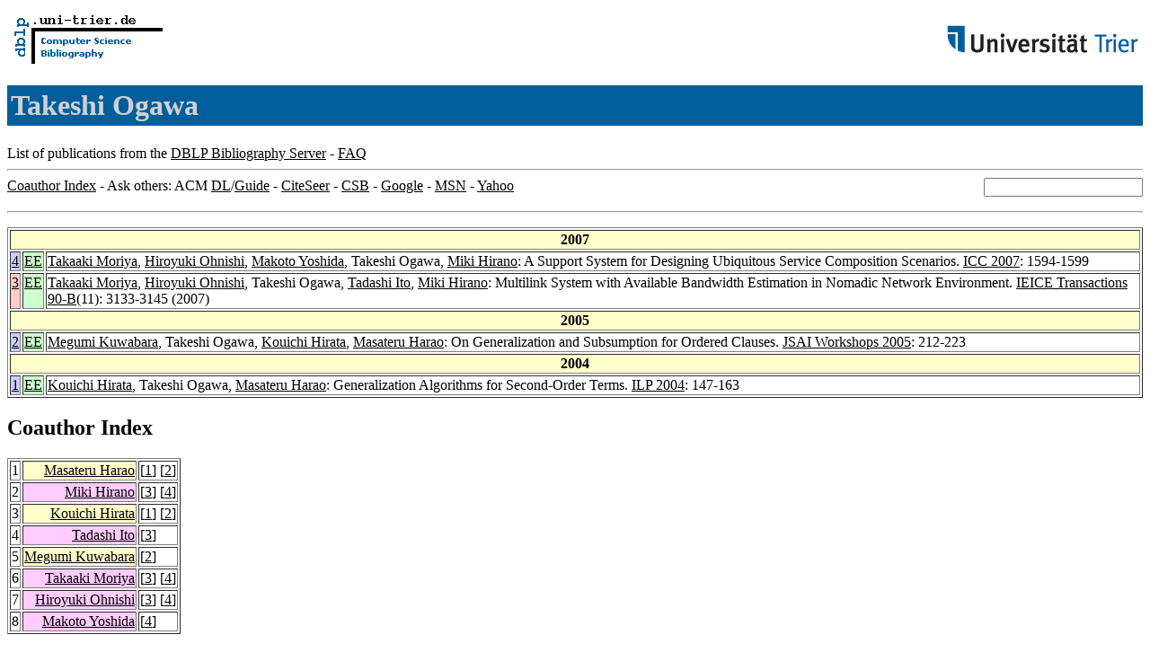

--- FILE ---
content_type: text/html; charset=UTF-8
request_url: http://www09.sigmod.org/sigmod/dblp/db/indices/a-tree/o/Ogawa:Takeshi.html
body_size: 6721
content:
<html><head><title>DBLP: Takeshi Ogawa</title><link href="../../../../dblp.css" rel="stylesheet" type="text/css" /></head><body><table width="100%"><tr><td align="left"><a href="../../../index.html"><img alt="dblp.uni-trier.de" src="../../../Logo.gif" border="0" height="60" width="170"/></a></td><td align="right"><a href="http://www.uni-trier.de"><img alt="www.uni-trier.de" src="../../../logo_universitaet-trier.gif" border="0" height="48" width="215"/></a></td></tr></table>
<h1>Takeshi Ogawa</h1>
List of publications from the <a href="../../../index.html">DBLP Bibliography Server</a> - <a href="../../../about/faq.html">FAQ</a>
<hr/>
<form class="rfl" method="GET" action="http://dblp.uni-trier.de/search/author"><input name="author" size="20"></form><a href="#coauthors">Coauthor Index</a> - Ask others: ACM <a href="http://portal.acm.org/results.cfm?coll=portal&amp;dl=ACM&amp;query=Takeshi+Ogawa&amp;short=1">DL</a>/<a href="http://portal.acm.org/results.cfm?coll=guide&amp;dl=GUIDE&amp;query=Takeshi+Ogawa&amp;short=1">Guide</a> - <a href="http://citeseer.ist.psu.edu/cis?q=Takeshi+Ogawa">CiteSeer</a> - <a href="http://liinwww.ira.uka.de/csbib?query=au:(Takeshi+Ogawa)">CSB</a> - <a href="http://www.google.com/search?ie=iso-8859-1&amp;q=Takeshi+Ogawa">Google</a> - <a href="http://search.msn.com/results.aspx?q=Takeshi+Ogawa">MSN</a> - <a href="http://search.yahoo.com/search?p=Takeshi+Ogawa">Yahoo</a>
<hr class="clr"/>
<p>
<table border="1">
<tr><th colspan="3" bgcolor="#FFFFCC">2007</th></tr>
<tr><td align="right" valign="top" bgcolor="#CCCCFF"><a class="rec" href="http://dblp.uni-trier.de/rec/bibtex/conf/icc/MoriyaOYOH07" name="p4">4</a></td><td bgcolor="CCFFCC" valign="top"><a class="ee" href="http://dx.doi.org/10.1109/ICC.2007.267">EE</a></td><td><a href="../m/Moriya:Takaaki.html">Takaaki Moriya</a>,
<a href="../o/Ohnishi:Hiroyuki.html">Hiroyuki Ohnishi</a>,
<a href="../y/Yoshida:Makoto.html">Makoto Yoshida</a>,
Takeshi Ogawa,
<a href="../h/Hirano:Miki.html">Miki Hirano</a>:
A Support System for Designing Ubiquitous Service Composition Scenarios.
<a href="../../../../db/conf/icc/icc2007.html#MoriyaOYOH07">ICC 2007</a>: 1594-1599</td></tr>
<tr><td align="right" valign="top" bgcolor="#FFCCCC"><a class="rec" href="http://dblp.uni-trier.de/rec/bibtex/journals/ieicet/MoriyaOOIH07" name="p3">3</a></td><td bgcolor="CCFFCC" valign="top"><a class="ee" href="http://dx.doi.org/10.1093/ietcom/e90-b.11.3133">EE</a></td><td><a href="../m/Moriya:Takaaki.html">Takaaki Moriya</a>,
<a href="../o/Ohnishi:Hiroyuki.html">Hiroyuki Ohnishi</a>,
Takeshi Ogawa,
<a href="../i/Ito:Tadashi.html">Tadashi Ito</a>,
<a href="../h/Hirano:Miki.html">Miki Hirano</a>:
Multilink System with Available Bandwidth Estimation in Nomadic Network Environment.
<a href="../../../../db/journals/ieicet/ieicet90b.html#MoriyaOOIH07">IEICE Transactions 90-B</a>(11): 3133-3145 (2007)</td></tr>
<tr><th colspan="3" bgcolor="#FFFFCC">2005</th></tr>
<tr><td align="right" valign="top" bgcolor="#CCCCFF"><a class="rec" href="http://dblp.uni-trier.de/rec/bibtex/conf/jsai/KuwabaraOHH05" name="p2">2</a></td><td bgcolor="CCFFCC" valign="top"><a class="ee" href="http://dx.doi.org/10.1007/11780496_24">EE</a></td><td><a href="../k/Kuwabara:Megumi.html">Megumi Kuwabara</a>,
Takeshi Ogawa,
<a href="../h/Hirata:Kouichi.html">Kouichi Hirata</a>,
<a href="../h/Harao:Masateru.html">Masateru Harao</a>:
On Generalization and Subsumption for Ordered Clauses.
<a href="../../../../db/conf/jsai/jsai2005.html#KuwabaraOHH05">JSAI Workshops 2005</a>: 212-223</td></tr>
<tr><th colspan="3" bgcolor="#FFFFCC">2004</th></tr>
<tr><td align="right" valign="top" bgcolor="#CCCCFF"><a class="rec" href="http://dblp.uni-trier.de/rec/bibtex/conf/ilp/HirataOH04" name="p1">1</a></td><td bgcolor="CCFFCC" valign="top"><a class="ee" href="http://springerlink.metapress.com/openurl.asp?genre=article&amp;issn=0302-9743&amp;volume=3194&amp;spage=147">EE</a></td><td><a href="../h/Hirata:Kouichi.html">Kouichi Hirata</a>,
Takeshi Ogawa,
<a href="../h/Harao:Masateru.html">Masateru Harao</a>:
Generalization Algorithms for Second-Order Terms.
<a href="../../../../db/conf/ilp/ilp2004.html#HirataOH04">ILP 2004</a>: 147-163</td></tr>
</table>
</p>
<h2><a name="coauthors">Coauthor</a> Index</h2>
<p><table border="1">
<tr><td align="right">1</td><td class="coauthor" align="right" bgcolor="#FFFFCC"><a href="../h/Harao:Masateru.html">Masateru Harao</a></td><td align="left"> [<a href="#p1">1</a>] [<a href="#p2">2</a>]</td></tr>
<tr><td align="right">2</td><td class="coauthor" align="right" bgcolor="#FFCCFF"><a href="../h/Hirano:Miki.html">Miki Hirano</a></td><td align="left"> [<a href="#p3">3</a>] [<a href="#p4">4</a>]</td></tr>
<tr><td align="right">3</td><td class="coauthor" align="right" bgcolor="#FFFFCC"><a href="../h/Hirata:Kouichi.html">Kouichi Hirata</a></td><td align="left"> [<a href="#p1">1</a>] [<a href="#p2">2</a>]</td></tr>
<tr><td align="right">4</td><td class="coauthor" align="right" bgcolor="#FFCCFF"><a href="../i/Ito:Tadashi.html">Tadashi Ito</a></td><td align="left"> [<a href="#p3">3</a>]</td></tr>
<tr><td align="right">5</td><td class="coauthor" align="right" bgcolor="#FFFFCC"><a href="../k/Kuwabara:Megumi.html">Megumi Kuwabara</a></td><td align="left"> [<a href="#p2">2</a>]</td></tr>
<tr><td align="right">6</td><td class="coauthor" align="right" bgcolor="#FFCCFF"><a href="../m/Moriya:Takaaki.html">Takaaki Moriya</a></td><td align="left"> [<a href="#p3">3</a>] [<a href="#p4">4</a>]</td></tr>
<tr><td align="right">7</td><td class="coauthor" align="right" bgcolor="#FFCCFF"><a href="../o/Ohnishi:Hiroyuki.html">Hiroyuki Ohnishi</a></td><td align="left"> [<a href="#p3">3</a>] [<a href="#p4">4</a>]</td></tr>
<tr><td align="right">8</td><td class="coauthor" align="right" bgcolor="#FFCCFF"><a href="../y/Yoshida:Makoto.html">Makoto Yoshida</a></td><td align="left"> [<a href="#p4">4</a>]</td></tr>
</table></p>
<p><small><a href="../../../about/coauthorColors.html">Colors in the list of coauthors</a></small></p>
<p><div class="footer"><a href="../../../index.html">Home</a> | <a href="../../../conf/indexa.html">Conferences</a> | <a href="../../../journals/index.html">Journals</a> | <a href="../../../series/index.html">Series</a> | <a href="../../../about/faq.html">FAQ</a> &#151; Search: <a href="http://dblp.l3s.de">Faceted</a> | <a href="http://dblp.mpi-inf.mpg.de/dblp-mirror/index.php">Complete</a> | <a href="../../../indices/a-tree/index.html">Author</a></div>
<small><a href="../../../copyright.html">Copyright &#169;</a> Sun May 17 03:24:02 2009
 by <a href="http://www.informatik.uni-trier.de/~ley/addr.html">Michael Ley</a> (<a href="mailto:ley@uni-trier.de">ley@uni-trier.de</a>)</small></p></body></html>
